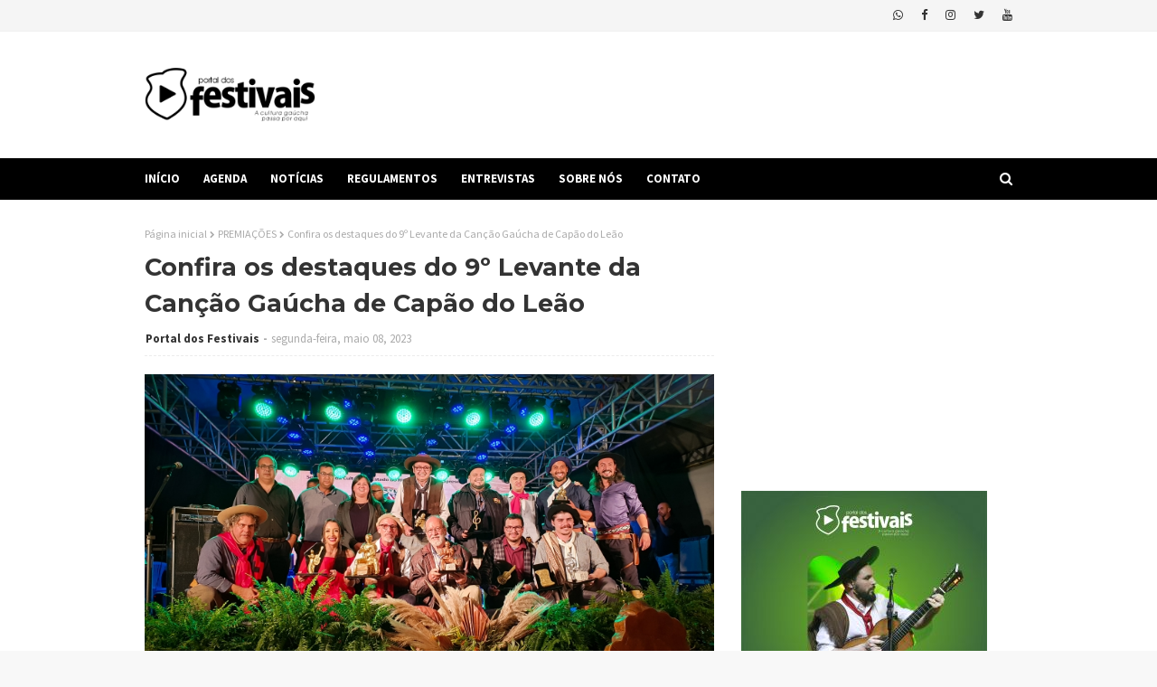

--- FILE ---
content_type: text/javascript; charset=UTF-8
request_url: http://www.portaldosfestivais.com.br/feeds/posts/default/-/PREMIA%C3%87%C3%95ES?alt=json-in-script&max-results=3&callback=jQuery112403080650233508935_1768663372323&_=1768663372324
body_size: 5483
content:
// API callback
jQuery112403080650233508935_1768663372323({"version":"1.0","encoding":"UTF-8","feed":{"xmlns":"http://www.w3.org/2005/Atom","xmlns$openSearch":"http://a9.com/-/spec/opensearchrss/1.0/","xmlns$blogger":"http://schemas.google.com/blogger/2008","xmlns$georss":"http://www.georss.org/georss","xmlns$gd":"http://schemas.google.com/g/2005","xmlns$thr":"http://purl.org/syndication/thread/1.0","id":{"$t":"tag:blogger.com,1999:blog-8361478124409311562"},"updated":{"$t":"2026-01-09T07:40:08.143-08:00"},"category":[{"term":"NOTÍCIAS"},{"term":"PREMIAÇÕES"},{"term":"REGULAMENTOS"},{"term":"TRIAGENS"},{"term":"ENTREVISTAS"}],"title":{"type":"text","$t":"PORTAL DOS FESTIVAIS"},"subtitle":{"type":"html","$t":"A cultura gaúcha passa por Aqui"},"link":[{"rel":"http://schemas.google.com/g/2005#feed","type":"application/atom+xml","href":"http:\/\/www.portaldosfestivais.com.br\/feeds\/posts\/default"},{"rel":"self","type":"application/atom+xml","href":"http:\/\/www.blogger.com\/feeds\/8361478124409311562\/posts\/default\/-\/PREMIA%C3%87%C3%95ES?alt=json-in-script\u0026max-results=3"},{"rel":"alternate","type":"text/html","href":"http:\/\/www.portaldosfestivais.com.br\/search\/label\/PREMIA%C3%87%C3%95ES"},{"rel":"hub","href":"http://pubsubhubbub.appspot.com/"},{"rel":"next","type":"application/atom+xml","href":"http:\/\/www.blogger.com\/feeds\/8361478124409311562\/posts\/default\/-\/PREMIA%C3%87%C3%95ES\/-\/PREMIA%C3%87%C3%95ES?alt=json-in-script\u0026start-index=4\u0026max-results=3"}],"author":[{"name":{"$t":"Portal dos Festivais"},"uri":{"$t":"http:\/\/www.blogger.com\/profile\/05244093415943952174"},"email":{"$t":"noreply@blogger.com"},"gd$image":{"rel":"http://schemas.google.com/g/2005#thumbnail","width":"16","height":"16","src":"https:\/\/img1.blogblog.com\/img\/b16-rounded.gif"}}],"generator":{"version":"7.00","uri":"http://www.blogger.com","$t":"Blogger"},"openSearch$totalResults":{"$t":"276"},"openSearch$startIndex":{"$t":"1"},"openSearch$itemsPerPage":{"$t":"3"},"entry":[{"id":{"$t":"tag:blogger.com,1999:blog-8361478124409311562.post-2838128571313897009"},"published":{"$t":"2025-08-12T10:04:00.000-07:00"},"updated":{"$t":"2025-08-12T10:04:12.674-07:00"},"category":[{"scheme":"http://www.blogger.com/atom/ns#","term":"PREMIAÇÕES"}],"title":{"type":"text","$t":" “A Vida é Um Sopro” vence a 38ª Moenda da Canção "},"content":{"type":"html","$t":"\u003Cdiv class=\"separator\" style=\"clear: both; text-align: center;\"\u003E\u003Ca href=\"https:\/\/blogger.googleusercontent.com\/img\/b\/R29vZ2xl\/AVvXsEgvJHZajR2mbV5c9NlK2C1Skgjbm1_gqE4MA4-cPDlnu_x0Jj5NTMip3IySeQrFuElCqlejKXUnGoDlEthRzuzb4dwr5T19qgiQJewkur6JRRgxYChw7J1vF_SylGWWpI4-M1k-oDkKJN4Gj5gNjaOK6eNwMZeKvRzugsabNjIrK71ULG6iA55rBmsuf1Tz\/s1079\/531308835_18280926916278039_723688183902949798_n.jpeg\" imageanchor=\"1\" style=\"margin-left: 1em; margin-right: 1em;\"\u003E\u003Cimg border=\"0\" data-original-height=\"719\" data-original-width=\"1079\" src=\"https:\/\/blogger.googleusercontent.com\/img\/b\/R29vZ2xl\/AVvXsEgvJHZajR2mbV5c9NlK2C1Skgjbm1_gqE4MA4-cPDlnu_x0Jj5NTMip3IySeQrFuElCqlejKXUnGoDlEthRzuzb4dwr5T19qgiQJewkur6JRRgxYChw7J1vF_SylGWWpI4-M1k-oDkKJN4Gj5gNjaOK6eNwMZeKvRzugsabNjIrK71ULG6iA55rBmsuf1Tz\/s16000\/531308835_18280926916278039_723688183902949798_n.jpeg\" \/\u003E\u003C\/a\u003E\u003C\/div\u003E\u003Cbr \/\u003E\u003Cdiv\u003E\u003Cspan style=\"font-family: verdana;\"\u003E\u003Cbr \/\u003ENa noite de domingo (10), aconteceu a grande final da 38ª Moenda da Canção de Santo Antônio da Patrulha.\u003C\/span\u003E\u003C\/div\u003E\u003Cdiv\u003E\u003Cspan style=\"font-family: verdana;\"\u003E\u003Cbr \/\u003E\u003C\/span\u003E\u003C\/div\u003E\u003Cspan style=\"font-family: verdana;\"\u003EA grande vencedora dessa edição foi “A Vida é Um Sopro”, com letra de Eduardo Munhoz e melodia de Cristian Camargo, representando Pelotas e Santo Antônio da Patrulha. Além do primeiro lugar, a canção recebeu os troféus de melhor música na opinião do público e melhor letra.\u003C\/span\u003E\u003Cdiv\u003E\u003Cdiv style=\"text-align: justify;\"\u003E\u003Cbr \/\u003E\u003C\/div\u003E\u003Cspan style=\"font-family: verdana;\"\u003ERESULTADO 38ª MOENDA DA CANÇÃO E  14ª MOENDA INSTRUMENTAL:\u003Cbr \/\u003E\u003Cbr \/\u003E\u003Cb\u003E1º LUGAR\u003Cbr \/\u003E\u003C\/b\u003EA VIDA É UM SOPRO\u003Cbr \/\u003ELetra: Eduardo Muñoz\u003Cbr \/\u003EMelodia: Cristian Camargo\u003Cbr \/\u003EIntérprete: Marcelo Oliveira\u003Cbr \/\u003E\u003Cbr \/\u003E\u003Cb\u003E2º LUGAR\u003Cbr \/\u003E\u003C\/b\u003ESOBRE OS MEUS PÉS\u003Cbr \/\u003ELetra: Cleber Brener\u003Cbr \/\u003EMelodia: Cleber Brenner\u003Cbr \/\u003EIntérprete: Adriana Sperandir \u003Cbr \/\u003E\u003Cbr \/\u003E\u003Cb\u003E3º LUGAR\u003Cbr \/\u003E\u003C\/b\u003ESE UM DIA A TERRA FALASSE\u003Cbr \/\u003ELetra: Juca Moraes\u003Cbr \/\u003EMelodia: Diogo Barcelos\u003Cbr \/\u003EIntérprete: Pietra Hermes\u003Cbr \/\u003E\u003Cbr \/\u003E\u003Cb\u003EMELHOR MÚSICA NA OPINIÃODO PÚBLICO\u003Cbr \/\u003E\u003C\/b\u003EA Vida é Um Sopro\u003Cbr \/\u003E\u003Cbr \/\u003E\u003Cb\u003EMELHOR MÚSICA INSTRUMENTAL\u003Cbr \/\u003E\u003C\/b\u003EPANDERÔ\u003Cbr \/\u003EAutor: Mathias 7 Cordas\u003Cbr \/\u003E\u003Cbr \/\u003E\u003Cb\u003EMELHOR ARRANJO\u003Cbr \/\u003E\u003C\/b\u003E\u003C\/span\u003E\u003Cspan style=\"font-family: verdana;\"\u003ESOBRE OS MEUS PÉS\u003C\/span\u003E\u003Cbr style=\"font-family: verdana;\" \/\u003E\u003Cspan style=\"font-family: verdana;\"\u003ELetra: Cleber Brener\u003C\/span\u003E\u003Cbr style=\"font-family: verdana;\" \/\u003E\u003Cspan style=\"font-family: verdana;\"\u003EMelodia: Cleber Brenner\u003C\/span\u003E\u003Cbr style=\"font-family: verdana;\" \/\u003E\u003Cspan style=\"font-family: verdana;\"\u003EIntérprete: Adriana Sperandir\u003C\/span\u003E\u003Cspan style=\"font-family: verdana;\"\u003E\u003Cbr \/\u003E\u003Cbr \/\u003E\u003Cb\u003EMELHOR MELODIA\u003Cbr \/\u003E\u003C\/b\u003E\u003C\/span\u003E\u003Cspan style=\"font-family: verdana;\"\u003ESE UM DIA A TERRA FALASSE\u003C\/span\u003E\u003Cbr style=\"font-family: verdana;\" \/\u003E\u003Cspan style=\"font-family: verdana;\"\u003ELetra: Juca Moraes\u003C\/span\u003E\u003Cbr style=\"font-family: verdana;\" \/\u003E\u003Cspan style=\"font-family: verdana;\"\u003EMelodia: Diogo Barcelos\u003C\/span\u003E\u003Cbr style=\"font-family: verdana;\" \/\u003E\u003Cspan style=\"font-family: verdana;\"\u003EIntérprete: Pietra Hermes\u003C\/span\u003E\u003Cbr style=\"font-family: verdana;\" \/\u003E\u003Cspan style=\"font-family: verdana;\"\u003E\u003Cbr \/\u003E\u003Cb\u003EMELHOR INSTRUMENTISTA\u003Cbr \/\u003E\u003C\/b\u003EGUILHERME SANCHEZ\u003C\/span\u003E\u003Cdiv\u003E\u003Cspan style=\"font-family: verdana;\"\u003Epandeiro na música \"PANDERÔ\"\u003Cbr \/\u003E\u003Cbr \/\u003E\u003Cb\u003EMELHOR INTÉRPRETE\u003Cbr \/\u003E\u003C\/b\u003EADRIANA SPERANDIR\u003C\/span\u003E\u003Cdiv\u003E\u003Cspan style=\"font-family: verdana;\"\u003Ecom a música \"SOBRE OS MEUS PÉS\"\u003Cbr \/\u003E\u003Cbr \/\u003E\u003Cb\u003EMELHOR LETRA\u003Cbr \/\u003E\u003C\/b\u003E\u003C\/span\u003E\u003Cspan style=\"font-family: verdana;\"\u003EA VIDA É UM SOPRO\u003C\/span\u003E\u003Cbr style=\"font-family: verdana;\" \/\u003E\u003Cspan style=\"font-family: verdana;\"\u003ELetra: Eduardo Muñoz\u003C\/span\u003E\u003Cbr style=\"font-family: verdana;\" \/\u003E\u003Cspan style=\"font-family: verdana;\"\u003EMelodia: Cristian Camargo\u003C\/span\u003E\u003Cbr style=\"font-family: verdana;\" \/\u003E\u003Cspan style=\"font-family: verdana;\"\u003EIntérprete: Marcelo Oliveira\u003C\/span\u003E\u003C\/div\u003E\u003C\/div\u003E\u003C\/div\u003E"},"link":[{"rel":"replies","type":"application/atom+xml","href":"http:\/\/www.portaldosfestivais.com.br\/feeds\/2838128571313897009\/comments\/default","title":"Postar comentários"},{"rel":"replies","type":"text/html","href":"http:\/\/www.portaldosfestivais.com.br\/2025\/08\/a-vida-e-um-sopro-vence-38-moenda-da.html#comment-form","title":"0 Comentários"},{"rel":"edit","type":"application/atom+xml","href":"http:\/\/www.blogger.com\/feeds\/8361478124409311562\/posts\/default\/2838128571313897009"},{"rel":"self","type":"application/atom+xml","href":"http:\/\/www.blogger.com\/feeds\/8361478124409311562\/posts\/default\/2838128571313897009"},{"rel":"alternate","type":"text/html","href":"http:\/\/www.portaldosfestivais.com.br\/2025\/08\/a-vida-e-um-sopro-vence-38-moenda-da.html","title":" “A Vida é Um Sopro” vence a 38ª Moenda da Canção "}],"author":[{"name":{"$t":"Portal dos Festivais"},"uri":{"$t":"http:\/\/www.blogger.com\/profile\/05244093415943952174"},"email":{"$t":"noreply@blogger.com"},"gd$image":{"rel":"http://schemas.google.com/g/2005#thumbnail","width":"16","height":"16","src":"https:\/\/img1.blogblog.com\/img\/b16-rounded.gif"}}],"media$thumbnail":{"xmlns$media":"http://search.yahoo.com/mrss/","url":"https:\/\/blogger.googleusercontent.com\/img\/b\/R29vZ2xl\/AVvXsEgvJHZajR2mbV5c9NlK2C1Skgjbm1_gqE4MA4-cPDlnu_x0Jj5NTMip3IySeQrFuElCqlejKXUnGoDlEthRzuzb4dwr5T19qgiQJewkur6JRRgxYChw7J1vF_SylGWWpI4-M1k-oDkKJN4Gj5gNjaOK6eNwMZeKvRzugsabNjIrK71ULG6iA55rBmsuf1Tz\/s72-c\/531308835_18280926916278039_723688183902949798_n.jpeg","height":"72","width":"72"},"thr$total":{"$t":"0"}},{"id":{"$t":"tag:blogger.com,1999:blog-8361478124409311562.post-4186778934657285135"},"published":{"$t":"2025-08-11T10:21:00.000-07:00"},"updated":{"$t":"2025-08-12T10:32:48.887-07:00"},"category":[{"scheme":"http://www.blogger.com/atom/ns#","term":"PREMIAÇÕES"}],"title":{"type":"text","$t":"Intérpretes premiados na 4ª Moendinha da Canção"},"content":{"type":"html","$t":"\u003Cdiv class=\"separator\" style=\"clear: both; text-align: center;\"\u003E\u003Ca href=\"https:\/\/blogger.googleusercontent.com\/img\/b\/R29vZ2xl\/AVvXsEixHwzqcXKA7vSvzN8PoiYJqu3E9wLlEZxdbQIBMnPKyCjpxkwxStqbBwqgTw3jSsqG_BshjPqOi6wiQesDiWUlLWPZTwgQao1c_tyhazasqxUInmqLaLz4_sAVhn2AmhxbJUnfWyXSwHmJpyk3Hh2QAVXJXdQKpL-9gA8DVRlEIMC9KSCs-iVZheveRnXt\/s1080\/%F0%9F%91%8F%20Os%20premiados%20e%20os%20participantes%20da%204%C2%AA%20Moendinha..%E2%96%AA%EF%B8%8F%201%C2%BA%20Lugar%20Categoria%20Mirim-%20Muriel%20Kirst,%20i%20(2).jpg\" imageanchor=\"1\" style=\"margin-left: 1em; margin-right: 1em;\"\u003E\u003Cimg border=\"0\" data-original-height=\"720\" data-original-width=\"1080\" src=\"https:\/\/blogger.googleusercontent.com\/img\/b\/R29vZ2xl\/AVvXsEixHwzqcXKA7vSvzN8PoiYJqu3E9wLlEZxdbQIBMnPKyCjpxkwxStqbBwqgTw3jSsqG_BshjPqOi6wiQesDiWUlLWPZTwgQao1c_tyhazasqxUInmqLaLz4_sAVhn2AmhxbJUnfWyXSwHmJpyk3Hh2QAVXJXdQKpL-9gA8DVRlEIMC9KSCs-iVZheveRnXt\/s16000\/%F0%9F%91%8F%20Os%20premiados%20e%20os%20participantes%20da%204%C2%AA%20Moendinha..%E2%96%AA%EF%B8%8F%201%C2%BA%20Lugar%20Categoria%20Mirim-%20Muriel%20Kirst,%20i%20(2).jpg\" \/\u003E\u003C\/a\u003E\u003C\/div\u003E\u003Cbr \/\u003E\u003Cspan style=\"font-family: verdana;\"\u003ENa sexta-feira (08) aconteceu a 4ª Moendinha da Canção, festival para intérpretes entre oito e dezessete anos de idade, que concorreram em duas categorias, sendo Mirim e Juvenil.\u003C\/span\u003E\u003Cdiv\u003E\u003Cdiv style=\"text-align: justify;\"\u003E\u003Cspan style=\"font-family: Play;\"\u003E\u003Cspan style=\"font-size: 22px;\"\u003E\u003Cbr \/\u003E\u003C\/span\u003E\u003C\/span\u003E\u003C\/div\u003E\u003Cspan style=\"font-family: verdana;\"\u003E\u003Cb\u003E4ª MOENDINHA RESULTADO:\u003C\/b\u003E\u003C\/span\u003E\u003Cdiv\u003E\u003Cspan style=\"font-family: verdana;\"\u003E\u003Cbr \/\u003E\u003Cb\u003ECATEGORIA MIRIM\u003C\/b\u003E\u003C\/span\u003E\u003C\/div\u003E\u003Cdiv\u003E\u003Cspan style=\"font-family: verdana;\"\u003E\u003Cb\u003E\u003Cbr \/\u003E1º LUGAR\u003C\/b\u003E\u003C\/span\u003E\u003C\/div\u003E\u003Cdiv\u003E\u003Cspan style=\"font-family: verdana;\"\u003EMURIEL GAITEIRO\u003Cbr \/\u003EMúsica: Lástima \u003Cbr \/\u003EAutor: Mauro Moraes\u003Cbr \/\u003E11ª Moenda da Canção\u003Cbr \/\u003E\u003Cbr \/\u003E\u003C\/span\u003E\u003Cdiv\u003E\u003Cspan style=\"font-family: verdana;\"\u003E\u003Cb\u003E2º LUGAR\u003C\/b\u003E\u003C\/span\u003E\u003C\/div\u003E\u003Cspan style=\"font-family: verdana;\"\u003EDAVI AUGUSTO TEIXEIRA \u003Cbr \/\u003EMúsica: A Moenda e o Tempo \u003Cbr \/\u003EAutores: Mário Tressoldi \/ Mário Tressoldi \/ Chico Saga\u003Cbr \/\u003E16ª Moenda da Canção\u003Cbr \/\u003E\u003Cbr \/\u003E\u003Cbr \/\u003E\u003C\/span\u003E\u003Cb style=\"font-family: verdana;\"\u003ECATEGORIA JUVENIL\u003C\/b\u003E\u003Cspan style=\"font-family: verdana;\"\u003E\u003Cbr \/\u003E\u003Cbr \/\u003E\u003C\/span\u003E\u003Cdiv\u003E\u003Cspan style=\"font-family: verdana;\"\u003E\u003Cb\u003E1º LUGAR\u003C\/b\u003E\u003C\/span\u003E\u003C\/div\u003E\u003Cspan style=\"font-family: verdana;\"\u003EIZA CORRÊA \u003Cbr \/\u003EMúsica: Carta ao Filho \u003Cbr \/\u003EAutor: Cleber Brenner\u003Cbr \/\u003E37ª Moenda da Canção\u003Cbr \/\u003E\u003Cbr \/\u003E\u003C\/span\u003E\u003Cdiv\u003E\u003Cspan style=\"font-family: verdana;\"\u003E\u003Cb\u003E2º LUGAR\u003C\/b\u003E\u003C\/span\u003E\u003C\/div\u003E\u003Cspan style=\"font-family: verdana;\"\u003EVITÓRIA HECK\u003Cspan style=\"font-size: x-small;\"\u003E (troféu recebido por Matheus Salazar)\u003C\/span\u003E\u003Cbr \/\u003EMúsica: Busca \u003Cbr \/\u003EAutores: Heleno Cardeal \/ Diogo Barcelos\u003Cbr \/\u003E30ª Moenda da Canção\u003Cbr \/\u003E\u003Cbr \/\u003E\u003Cbr \/\u003E\u003C\/span\u003E\u003Cbr \/\u003E\u003Cdiv style=\"background-color: white; font-family: Play; font-size: 22px;\"\u003E\u003Cdiv\u003E\u003Cdiv\u003E\u003Cb\u003E\u003Cdiv class=\"separator\" style=\"clear: both; text-align: center;\"\u003E\u003C\/div\u003E\u003C\/b\u003E\u003C\/div\u003E\u003C\/div\u003E\u003C\/div\u003E\u003C\/div\u003E\u003Cdiv class=\"separator\" style=\"clear: both; text-align: center;\"\u003E\u003Ca href=\"https:\/\/blogger.googleusercontent.com\/img\/b\/R29vZ2xl\/AVvXsEhmiN4gv_C6NLImCZ0t6Kf0WhvV3GxnrJjZ0H9f7EoME1nvW1dP1pa3czd8VUlhIdipA5mKAnC1s8OjQVxtLI8UFfcartKvqBpf4JujWbLQq9DAJOadHIB8xr4FRT-hD3f8wMqBjnbPTyEImZuv1avX-uAxUzzfGKROZsCMR8p2UlwVHflNIc_PUxc_nRZ2\/s1080\/%F0%9F%91%8F%20Os%20premiados%20e%20os%20participantes%20da%204%C2%AA%20Moendinha..%E2%96%AA%EF%B8%8F%201%C2%BA%20Lugar%20Categoria%20Mirim-%20Muriel%20Kirst,%20i%20(1).jpg\" imageanchor=\"1\" style=\"margin-left: 1em; margin-right: 1em;\"\u003E\u003Cimg border=\"0\" data-original-height=\"720\" data-original-width=\"1080\" height=\"213\" src=\"https:\/\/blogger.googleusercontent.com\/img\/b\/R29vZ2xl\/AVvXsEhmiN4gv_C6NLImCZ0t6Kf0WhvV3GxnrJjZ0H9f7EoME1nvW1dP1pa3czd8VUlhIdipA5mKAnC1s8OjQVxtLI8UFfcartKvqBpf4JujWbLQq9DAJOadHIB8xr4FRT-hD3f8wMqBjnbPTyEImZuv1avX-uAxUzzfGKROZsCMR8p2UlwVHflNIc_PUxc_nRZ2\/s320\/%F0%9F%91%8F%20Os%20premiados%20e%20os%20participantes%20da%204%C2%AA%20Moendinha..%E2%96%AA%EF%B8%8F%201%C2%BA%20Lugar%20Categoria%20Mirim-%20Muriel%20Kirst,%20i%20(1).jpg\" width=\"320\" \/\u003E\u003C\/a\u003E\u003C\/div\u003E\u003Cbr \/\u003E\u003Cdiv class=\"separator\" style=\"clear: both; text-align: center;\"\u003E\u003Ca href=\"https:\/\/blogger.googleusercontent.com\/img\/b\/R29vZ2xl\/AVvXsEjW9FiHLgeaYqIU-53wvBMiKRe0yft5Pkanj6iZvvCOd-VovgYfCWB2V-PIAagNZY1AWYF_z6EYzpTDqDdvJh-fORgIUKDpCodyUi7T5YZpu37H0Y4gw54dEVYqdcYmxBiKkCDm4lUHrzEkwogBfuXH9InDZTXGnTGE3g1U83LbQG_-Zl3GshONXlATqIf-\/s1080\/%F0%9F%91%8F%20Os%20premiados%20e%20os%20participantes%20da%204%C2%AA%20Moendinha..%E2%96%AA%EF%B8%8F%201%C2%BA%20Lugar%20Categoria%20Mirim-%20Muriel%20Kirst,%20i%20(3).jpg\" imageanchor=\"1\" style=\"margin-left: 1em; margin-right: 1em;\"\u003E\u003Cimg border=\"0\" data-original-height=\"720\" data-original-width=\"1080\" height=\"213\" src=\"https:\/\/blogger.googleusercontent.com\/img\/b\/R29vZ2xl\/AVvXsEjW9FiHLgeaYqIU-53wvBMiKRe0yft5Pkanj6iZvvCOd-VovgYfCWB2V-PIAagNZY1AWYF_z6EYzpTDqDdvJh-fORgIUKDpCodyUi7T5YZpu37H0Y4gw54dEVYqdcYmxBiKkCDm4lUHrzEkwogBfuXH9InDZTXGnTGE3g1U83LbQG_-Zl3GshONXlATqIf-\/s320\/%F0%9F%91%8F%20Os%20premiados%20e%20os%20participantes%20da%204%C2%AA%20Moendinha..%E2%96%AA%EF%B8%8F%201%C2%BA%20Lugar%20Categoria%20Mirim-%20Muriel%20Kirst,%20i%20(3).jpg\" width=\"320\" \/\u003E\u003C\/a\u003E\u003C\/div\u003E\u003Cbr \/\u003E\u003Cdiv class=\"separator\" style=\"clear: both; text-align: center;\"\u003E\u003Ca href=\"https:\/\/blogger.googleusercontent.com\/img\/b\/R29vZ2xl\/AVvXsEikTNmKKWyyGgk-bZj4NB1066G8OYwlmBUSwffEMTZYMjalzOAbsQeQSY145DaEiP8R01gALNWoY-CaY4M3bQy-0mzOkHZtli8KjycpYwvG1vELtWzajwY4a9jjM-me_4hjS5Cc-i2nrt3zBcjIZLyWs0WORopSEjRk41cZiLIDuZNKMRGBHjJq1mcqvPWW\/s1080\/%F0%9F%91%8F%20Os%20premiados%20e%20os%20participantes%20da%204%C2%AA%20Moendinha..%E2%96%AA%EF%B8%8F%201%C2%BA%20Lugar%20Categoria%20Mirim-%20Muriel%20Kirst,%20i%20(4).jpg\" imageanchor=\"1\" style=\"margin-left: 1em; margin-right: 1em;\"\u003E\u003Cimg border=\"0\" data-original-height=\"720\" data-original-width=\"1080\" height=\"213\" src=\"https:\/\/blogger.googleusercontent.com\/img\/b\/R29vZ2xl\/AVvXsEikTNmKKWyyGgk-bZj4NB1066G8OYwlmBUSwffEMTZYMjalzOAbsQeQSY145DaEiP8R01gALNWoY-CaY4M3bQy-0mzOkHZtli8KjycpYwvG1vELtWzajwY4a9jjM-me_4hjS5Cc-i2nrt3zBcjIZLyWs0WORopSEjRk41cZiLIDuZNKMRGBHjJq1mcqvPWW\/s320\/%F0%9F%91%8F%20Os%20premiados%20e%20os%20participantes%20da%204%C2%AA%20Moendinha..%E2%96%AA%EF%B8%8F%201%C2%BA%20Lugar%20Categoria%20Mirim-%20Muriel%20Kirst,%20i%20(4).jpg\" width=\"320\" \/\u003E\u003C\/a\u003E\u003C\/div\u003E\u003Cbr \/\u003E\u003Cdiv class=\"separator\" style=\"clear: both; text-align: center;\"\u003E\u003Ca href=\"https:\/\/blogger.googleusercontent.com\/img\/b\/R29vZ2xl\/AVvXsEjcZIcvFX6q2WEaXXPKIulN3nSfnTlWtr7qNFzoUIN4dW1hL4r4pnjrusgtfsYdlWGxk81TQ7QWhtbJtArUvni8DK8eFz02Sb9CRYqXfh_1qMq6cv7108RlLh2KDpIWYC3Yw_SdadwV34dOgVas1ie8lycIq0h7MVgrCgMdgJdrycBEcRuasdRipOnajzpU\/s1080\/%F0%9F%91%8F%20Os%20premiados%20e%20os%20participantes%20da%204%C2%AA%20Moendinha..%E2%96%AA%EF%B8%8F%201%C2%BA%20Lugar%20Categoria%20Mirim-%20Muriel%20Kirst,%20i%20(5).jpg\" imageanchor=\"1\" style=\"margin-left: 1em; margin-right: 1em;\"\u003E\u003Cimg border=\"0\" data-original-height=\"720\" data-original-width=\"1080\" height=\"213\" src=\"https:\/\/blogger.googleusercontent.com\/img\/b\/R29vZ2xl\/AVvXsEjcZIcvFX6q2WEaXXPKIulN3nSfnTlWtr7qNFzoUIN4dW1hL4r4pnjrusgtfsYdlWGxk81TQ7QWhtbJtArUvni8DK8eFz02Sb9CRYqXfh_1qMq6cv7108RlLh2KDpIWYC3Yw_SdadwV34dOgVas1ie8lycIq0h7MVgrCgMdgJdrycBEcRuasdRipOnajzpU\/s320\/%F0%9F%91%8F%20Os%20premiados%20e%20os%20participantes%20da%204%C2%AA%20Moendinha..%E2%96%AA%EF%B8%8F%201%C2%BA%20Lugar%20Categoria%20Mirim-%20Muriel%20Kirst,%20i%20(5).jpg\" width=\"320\" \/\u003E\u003C\/a\u003E\u003C\/div\u003E\u003Cbr \/\u003E\u003C\/div\u003E"},"link":[{"rel":"replies","type":"application/atom+xml","href":"http:\/\/www.portaldosfestivais.com.br\/feeds\/4186778934657285135\/comments\/default","title":"Postar comentários"},{"rel":"replies","type":"text/html","href":"http:\/\/www.portaldosfestivais.com.br\/2025\/08\/interpretes-premiados-na-4-moendinha-da.html#comment-form","title":"0 Comentários"},{"rel":"edit","type":"application/atom+xml","href":"http:\/\/www.blogger.com\/feeds\/8361478124409311562\/posts\/default\/4186778934657285135"},{"rel":"self","type":"application/atom+xml","href":"http:\/\/www.blogger.com\/feeds\/8361478124409311562\/posts\/default\/4186778934657285135"},{"rel":"alternate","type":"text/html","href":"http:\/\/www.portaldosfestivais.com.br\/2025\/08\/interpretes-premiados-na-4-moendinha-da.html","title":"Intérpretes premiados na 4ª Moendinha da Canção"}],"author":[{"name":{"$t":"Portal dos Festivais"},"uri":{"$t":"http:\/\/www.blogger.com\/profile\/05244093415943952174"},"email":{"$t":"noreply@blogger.com"},"gd$image":{"rel":"http://schemas.google.com/g/2005#thumbnail","width":"16","height":"16","src":"https:\/\/img1.blogblog.com\/img\/b16-rounded.gif"}}],"media$thumbnail":{"xmlns$media":"http://search.yahoo.com/mrss/","url":"https:\/\/blogger.googleusercontent.com\/img\/b\/R29vZ2xl\/AVvXsEixHwzqcXKA7vSvzN8PoiYJqu3E9wLlEZxdbQIBMnPKyCjpxkwxStqbBwqgTw3jSsqG_BshjPqOi6wiQesDiWUlLWPZTwgQao1c_tyhazasqxUInmqLaLz4_sAVhn2AmhxbJUnfWyXSwHmJpyk3Hh2QAVXJXdQKpL-9gA8DVRlEIMC9KSCs-iVZheveRnXt\/s72-c\/%F0%9F%91%8F%20Os%20premiados%20e%20os%20participantes%20da%204%C2%AA%20Moendinha..%E2%96%AA%EF%B8%8F%201%C2%BA%20Lugar%20Categoria%20Mirim-%20Muriel%20Kirst,%20i%20(2).jpg","height":"72","width":"72"},"thr$total":{"$t":"0"}},{"id":{"$t":"tag:blogger.com,1999:blog-8361478124409311562.post-8714639053961474190"},"published":{"$t":"2025-08-03T07:30:00.000-07:00"},"updated":{"$t":"2025-08-03T07:30:23.185-07:00"},"category":[{"scheme":"http://www.blogger.com/atom/ns#","term":"PREMIAÇÕES"}],"title":{"type":"text","$t":"\"O tempo e o vento\" foi a grande vencedora da 45ª Coxilha Nativista"},"content":{"type":"html","$t":"\u003Cdiv class=\"separator\" style=\"clear: both; text-align: center;\"\u003E\u003Ca href=\"https:\/\/blogger.googleusercontent.com\/img\/b\/R29vZ2xl\/[base64]\/s1080\/525938250_18392610835188878_1704480829882298381_n.jpeg\" imageanchor=\"1\" style=\"margin-left: 1em; margin-right: 1em;\"\u003E\u003Cimg border=\"0\" data-original-height=\"718\" data-original-width=\"1080\" src=\"https:\/\/blogger.googleusercontent.com\/img\/b\/R29vZ2xl\/[base64]\/s16000\/525938250_18392610835188878_1704480829882298381_n.jpeg\" \/\u003E\u003C\/a\u003E\u003C\/div\u003E\u003Cbr \/\u003E\u003Cspan style=\"font-family: verdana;\"\u003E\u003Cbr \/\u003EE chega ao fim, na noite deste sábado (02), a 45ª Coxilha Nativista de Cruz Alta. Foram cinco dias de grandes emoções e apresentações que encantaram as centenas de pessoas que lotaram as dependências do ginásio municipal durante os dias de festival. \u003Cbr \/\u003E\u003Cbr \/\u003E\u003Cb\u003ERESULTADO:\u003C\/b\u003E\u003Cbr \/\u003E\u003Cbr \/\u003E\u003Cb\u003E1º LUGAR\u003C\/b\u003E\u003C\/span\u003E\u003Cdiv\u003E\u003Cspan style=\"font-family: verdana;\"\u003EO TEMPO E O VENTO - MILONGA\u003Cbr \/\u003ELetra: Carlos Eduardo Nunes\u003Cbr \/\u003EMelodia: Marcelinho Carvalho\u003Cbr \/\u003EIntérpretes:  Filipi Coelho e Cristiano Fantinel\u003Cbr \/\u003E\u003Cbr \/\u003E\u003C\/span\u003E\u003Cspan style=\"font-family: verdana;\"\u003E\u003Cb\u003E2º LUGAR\u003C\/b\u003E\u003C\/span\u003E\u003C\/div\u003E\u003Cdiv\u003E\u003Cspan style=\"font-family: verdana;\"\u003EETERNOS - MILONGA\u003Cbr \/\u003ELetra: Adair de Freitas\u003Cbr \/\u003EMelodia: Cristiano Fantinel\/Juliano Moreno\u003Cbr \/\u003E\u003C\/span\u003E\u003Cspan style=\"font-family: verdana;\"\u003EIntérpretes:\u003C\/span\u003E\u003Cspan style=\"font-family: verdana;\"\u003E\u0026nbsp;Adair de Freitas, Cristiano Fantinel e Juliano Moreno\u003Cbr \/\u003E\u003Cbr \/\u003E\u003C\/span\u003E\u003Cspan style=\"font-family: verdana;\"\u003E\u003Cb\u003E3º LUGAR\u003C\/b\u003E\u003C\/span\u003E\u003C\/div\u003E\u003Cdiv\u003E\u003Cspan style=\"font-family: verdana;\"\u003EA PONTE QUEIMADA - MILONGA\u003Cbr \/\u003ELetra: Alexandre Giacomini\u003Cbr \/\u003EMelodia: Fernando Rossato\u003Cbr \/\u003E\u003C\/span\u003E\u003Cspan style=\"font-family: verdana;\"\u003EIntérprete:\u003C\/span\u003E\u003Cspan style=\"font-family: verdana;\"\u003E\u0026nbsp;Felipe Mello e Germano Fogaça\u003Cbr \/\u003ERecitado: Marcelinho Carvalho\u003Cbr \/\u003E\u003Cbr \/\u003E\u003Cb\u003EMÚSICA MAIS POPULAR\u003C\/b\u003E\u003C\/span\u003E\u003C\/div\u003E\u003Cdiv\u003E\u003Cspan style=\"font-family: verdana;\"\u003EVÉINHO PRA LÁ DE PACHOLA - RANCHEIRA\u003Cbr \/\u003ELetra: Jorge Luís Carneiro\u003Cbr \/\u003EMelodia: Guaikika\u003Cbr \/\u003E\u003C\/span\u003E\u003Cspan style=\"font-family: verdana;\"\u003EIntérprete:\u003C\/span\u003E\u003Cspan style=\"font-family: verdana;\"\u003E\u0026nbsp;Guaikika\u003Cbr \/\u003E\u003Cbr \/\u003E\u003C\/span\u003E\u003Cb style=\"font-family: verdana;\"\u003EMELHOR TEMA 120 ANOS DE ÉRICO VERÍSSIMO\u003C\/b\u003E\u003C\/div\u003E\u003Cdiv\u003E\u003Cspan style=\"font-family: verdana;\"\u003EVERÍSSIMAS - MILONGA\u003Cbr \/\u003ELetra: Lenir Prates\u003Cbr \/\u003EMelodia: Taine Schettert\u003Cbr \/\u003E\u003C\/span\u003E\u003Cspan style=\"font-family: verdana;\"\u003EIntérprete:\u003C\/span\u003E\u003Cspan style=\"font-family: verdana;\"\u003E\u0026nbsp;Taine Schettert\u003Cbr \/\u003E\u003Cbr \/\u003E\u003C\/span\u003E\u003Cb style=\"font-family: verdana;\"\u003EMELHOR INTÉRPRETE\u003C\/b\u003E\u003C\/div\u003E\u003Cdiv\u003E\u003Cspan style=\"font-family: verdana;\"\u003ETAINE SCHETTERT\u003Cbr \/\u003Ecom a música \"VERÍSSIMAS\"\u003Cbr \/\u003E\u003Cbr \/\u003E\u003C\/span\u003E\u003Cb style=\"font-family: verdana;\"\u003EMELHOR INSTRUMENTISTA\u003C\/b\u003E\u003C\/div\u003E\u003Cdiv\u003E\u003Cspan style=\"font-family: verdana;\"\u003EMARCELINHO CARVALHO\u003Cbr \/\u003Eviolão na música \"A PONTE QUEIMADA\"\u003Cbr \/\u003E\u003Cbr \/\u003E\u003C\/span\u003E\u003Cb style=\"font-family: verdana;\"\u003EMELHOR LETRA\u003C\/b\u003E\u003C\/div\u003E\u003Cdiv\u003E\u003Cspan style=\"font-family: verdana;\"\u003EAS FASES DO TEMPO - MILONGA\u003Cbr \/\u003ELetra: Mari Pereira\u003Cbr \/\u003EMelodia: Taine Schettert\u003Cbr \/\u003E\u003C\/span\u003E\u003Cspan style=\"font-family: verdana;\"\u003EIntérpretes:\u003C\/span\u003E\u003Cspan style=\"font-family: verdana;\"\u003E\u0026nbsp;Taine Schettert e Matheus Pimentel\u003Cbr \/\u003E\u003Cbr \/\u003E\u003C\/span\u003E\u003Cb style=\"font-family: verdana;\"\u003EMELHOR ARRANJO\u0026nbsp;\u003C\/b\u003E\u003Cspan style=\"font-family: verdana;\"\u003E\u003Cbr \/\u003EO ÚLTIMO NETO - CHAMAMÉ\u003Cbr \/\u003ELetra: Rômulo Chaves\u003Cbr \/\u003EMelodia: João Paulo Deckert\u003Cbr \/\u003E\u003C\/span\u003E\u003Cspan style=\"font-family: verdana;\"\u003EIntérprete:\u003C\/span\u003E\u003Cspan style=\"font-family: verdana;\"\u003E\u0026nbsp;João Paulo Deckert\u003Cbr \/\u003E\u003Cbr \/\u003E\u003C\/span\u003E\u003Cb style=\"font-family: verdana;\"\u003EMELHOR MELODIA\u003C\/b\u003E\u003Cspan style=\"font-family: verdana;\"\u003E\u003Cbr \/\u003EA PONTE QUEIMANDA - MILONGA\u003Cbr \/\u003ELetra: Alexandre Giacomini\u003Cbr \/\u003EMelodia: Fernando Rossato\u003Cbr \/\u003E\u003C\/span\u003E\u003Cspan style=\"font-family: verdana;\"\u003EIntérpretes:\u003C\/span\u003E\u003Cspan style=\"font-family: verdana;\"\u003E\u0026nbsp;Felipe Mello e Germano Fogaça  \u003Cbr \/\u003E\u003Cbr \/\u003E\u003C\/span\u003E\u003Cb style=\"font-family: verdana;\"\u003EMELHOR CONJUNTO VOCAL\u003C\/b\u003E\u003C\/div\u003E\u003Cdiv\u003E\u003Cspan style=\"font-family: verdana;\"\u003EO TEMPO E O VENTO - MILONGA\u003C\/span\u003E\u003Cbr style=\"font-family: verdana;\" \/\u003E\u003Cspan style=\"font-family: verdana;\"\u003ELetra: Carlos Eduardo Nunes\u003C\/span\u003E\u003Cbr style=\"font-family: verdana;\" \/\u003E\u003Cspan style=\"font-family: verdana;\"\u003EMelodia: Marcelinho Carvalho\u003C\/span\u003E\u003Cbr style=\"font-family: verdana;\" \/\u003E\u003Cspan style=\"font-family: verdana;\"\u003EIntérpretes: Filipi Coelho e Cristiano Fantinel\u003C\/span\u003E\u003Cspan style=\"font-family: verdana;\"\u003E\u003Cbr \/\u003E\u003Cbr \/\u003E\u003C\/span\u003E\u003Cb style=\"font-family: verdana;\"\u003EMELHOR INDUMENTÁRIA\u003C\/b\u003E\u003C\/div\u003E\u003Cdiv\u003E\u003Cspan style=\"font-family: verdana;\"\u003ERAFAEL \"CABO DECO\" OVÍDIO\u0026nbsp;\u003C\/span\u003E\u003C\/div\u003E\u003Cdiv\u003E\u003Cspan style=\"font-family: verdana;\"\u003Ena música \"A CRUZ DO CRUZEIRO\"\u003C\/span\u003E\u003Cdiv style=\"background-color: white; font-family: Play; font-size: 22px; text-align: justify;\"\u003E\u003Cdiv style=\"line-height: normal; margin-bottom: 0cm;\"\u003E\u003Cdiv style=\"line-height: normal; margin-bottom: 0cm;\"\u003E\u003Cdiv style=\"line-height: normal; margin-bottom: 0cm; text-align: left;\"\u003E\u003Cdiv\u003E\u003Cspan style=\"font-family: inherit;\"\u003E\u003Cspan style=\"font-weight: bold; line-height: 23.54px;\"\u003E\u003C\/span\u003E\u003C\/span\u003E\u003C\/div\u003E\u003C\/div\u003E\u003C\/div\u003E\u003C\/div\u003E\u003C\/div\u003E\u003C\/div\u003E"},"link":[{"rel":"replies","type":"application/atom+xml","href":"http:\/\/www.portaldosfestivais.com.br\/feeds\/8714639053961474190\/comments\/default","title":"Postar comentários"},{"rel":"replies","type":"text/html","href":"http:\/\/www.portaldosfestivais.com.br\/2025\/08\/o-tempo-e-o-vento-foi-grande-vencedora.html#comment-form","title":"0 Comentários"},{"rel":"edit","type":"application/atom+xml","href":"http:\/\/www.blogger.com\/feeds\/8361478124409311562\/posts\/default\/8714639053961474190"},{"rel":"self","type":"application/atom+xml","href":"http:\/\/www.blogger.com\/feeds\/8361478124409311562\/posts\/default\/8714639053961474190"},{"rel":"alternate","type":"text/html","href":"http:\/\/www.portaldosfestivais.com.br\/2025\/08\/o-tempo-e-o-vento-foi-grande-vencedora.html","title":"\"O tempo e o vento\" foi a grande vencedora da 45ª Coxilha Nativista"}],"author":[{"name":{"$t":"Portal dos Festivais"},"uri":{"$t":"http:\/\/www.blogger.com\/profile\/05244093415943952174"},"email":{"$t":"noreply@blogger.com"},"gd$image":{"rel":"http://schemas.google.com/g/2005#thumbnail","width":"16","height":"16","src":"https:\/\/img1.blogblog.com\/img\/b16-rounded.gif"}}],"media$thumbnail":{"xmlns$media":"http://search.yahoo.com/mrss/","url":"https:\/\/blogger.googleusercontent.com\/img\/b\/R29vZ2xl\/[base64]\/s72-c\/525938250_18392610835188878_1704480829882298381_n.jpeg","height":"72","width":"72"},"thr$total":{"$t":"0"}}]}});